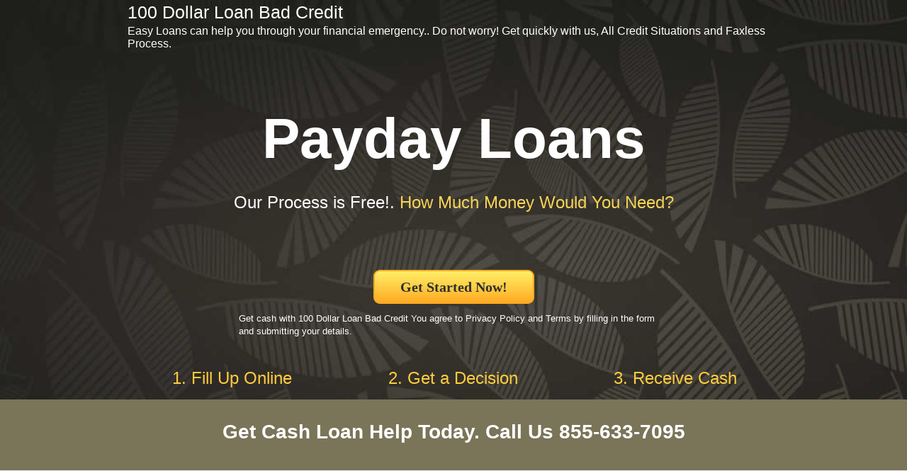

--- FILE ---
content_type: text/html; charset=UTF-8
request_url: http://skyadvanceloans.com/100-dollar-loan-bad-credit/
body_size: 5650
content:
<!DOCTYPE html PUBLIC "-//W3C//DTD XHTML 1.0 Transitional//EN" "http://www.w3.org/TR/xhtml1/DTD/xhtml1-transitional.dtd">
<html xmlns="http://www.w3.org/1999/xhtml">
<head profile="http://gmpg.org/xfn/11">
<meta http-equiv="Content-Type" content="text/html; charset=UTF-8" />
<title>100 Dollar Loan Bad Credit - Cash Advance</title>

<link rel="stylesheet" href="http://skyadvanceloans.com/wp-content/themes/PaydayLead8/style.css" type="text/css" media="screen" />
<link rel="alternate" type="application/rss+xml" title="Cash Advance RSS Feed" href="https://skyadvanceloans.com/feed/" />
<link rel="pingback" href="http://skyadvanceloans.com/xmlrpc.php" />
<link rel="shortcut icon" href="http://skyadvanceloans.com/images/favicon.ico">
<meta name='robots' content='max-image-preview:large' />
<link rel='dns-prefetch' href='//s.w.org' />
		<script type="text/javascript">
			window._wpemojiSettings = {"baseUrl":"https:\/\/s.w.org\/images\/core\/emoji\/13.1.0\/72x72\/","ext":".png","svgUrl":"https:\/\/s.w.org\/images\/core\/emoji\/13.1.0\/svg\/","svgExt":".svg","source":{"concatemoji":"http:\/\/skyadvanceloans.com\/wp-includes\/js\/wp-emoji-release.min.js"}};
			!function(e,a,t){var n,r,o,i=a.createElement("canvas"),p=i.getContext&&i.getContext("2d");function s(e,t){var a=String.fromCharCode;p.clearRect(0,0,i.width,i.height),p.fillText(a.apply(this,e),0,0);e=i.toDataURL();return p.clearRect(0,0,i.width,i.height),p.fillText(a.apply(this,t),0,0),e===i.toDataURL()}function c(e){var t=a.createElement("script");t.src=e,t.defer=t.type="text/javascript",a.getElementsByTagName("head")[0].appendChild(t)}for(o=Array("flag","emoji"),t.supports={everything:!0,everythingExceptFlag:!0},r=0;r<o.length;r++)t.supports[o[r]]=function(e){if(!p||!p.fillText)return!1;switch(p.textBaseline="top",p.font="600 32px Arial",e){case"flag":return s([127987,65039,8205,9895,65039],[127987,65039,8203,9895,65039])?!1:!s([55356,56826,55356,56819],[55356,56826,8203,55356,56819])&&!s([55356,57332,56128,56423,56128,56418,56128,56421,56128,56430,56128,56423,56128,56447],[55356,57332,8203,56128,56423,8203,56128,56418,8203,56128,56421,8203,56128,56430,8203,56128,56423,8203,56128,56447]);case"emoji":return!s([10084,65039,8205,55357,56613],[10084,65039,8203,55357,56613])}return!1}(o[r]),t.supports.everything=t.supports.everything&&t.supports[o[r]],"flag"!==o[r]&&(t.supports.everythingExceptFlag=t.supports.everythingExceptFlag&&t.supports[o[r]]);t.supports.everythingExceptFlag=t.supports.everythingExceptFlag&&!t.supports.flag,t.DOMReady=!1,t.readyCallback=function(){t.DOMReady=!0},t.supports.everything||(n=function(){t.readyCallback()},a.addEventListener?(a.addEventListener("DOMContentLoaded",n,!1),e.addEventListener("load",n,!1)):(e.attachEvent("onload",n),a.attachEvent("onreadystatechange",function(){"complete"===a.readyState&&t.readyCallback()})),(n=t.source||{}).concatemoji?c(n.concatemoji):n.wpemoji&&n.twemoji&&(c(n.twemoji),c(n.wpemoji)))}(window,document,window._wpemojiSettings);
		</script>
		<style type="text/css">
img.wp-smiley,
img.emoji {
	display: inline !important;
	border: none !important;
	box-shadow: none !important;
	height: 1em !important;
	width: 1em !important;
	margin: 0 .07em !important;
	vertical-align: -0.1em !important;
	background: none !important;
	padding: 0 !important;
}
</style>
	<link rel='stylesheet' id='wp-block-library-css'  href='http://skyadvanceloans.com/wp-includes/css/dist/block-library/style.min.css' type='text/css' media='all' />
<link rel="https://api.w.org/" href="https://skyadvanceloans.com/wp-json/" /><link rel="alternate" type="application/json" href="https://skyadvanceloans.com/wp-json/wp/v2/posts/1115" /><link rel="EditURI" type="application/rsd+xml" title="RSD" href="https://skyadvanceloans.com/xmlrpc.php?rsd" />
<link rel="wlwmanifest" type="application/wlwmanifest+xml" href="http://skyadvanceloans.com/wp-includes/wlwmanifest.xml" /> 
<link rel='shortlink' href='https://skyadvanceloans.com/?p=1115' />
<link rel="alternate" type="application/json+oembed" href="https://skyadvanceloans.com/wp-json/oembed/1.0/embed?url=https%3A%2F%2Fskyadvanceloans.com%2F100-dollar-loan-bad-credit%2F" />
<link rel="alternate" type="text/xml+oembed" href="https://skyadvanceloans.com/wp-json/oembed/1.0/embed?url=https%3A%2F%2Fskyadvanceloans.com%2F100-dollar-loan-bad-credit%2F&#038;format=xml" />
<meta name="description" content="100 Dollar Loan Bad Credit - Seeking Guaranteed Online Loan?! Get an INSTANT OFFER for cash loans, No Hidden Fees & Fast Lender Decision! Credit Bad Loan Dollar 100.." />
<meta name="keywords" content="100 dollar loan bad credit, credit bad loan dollar 100" />
<link rel="canonical" href="https://skyadvanceloans.com/100-dollar-loan-bad-credit/" />
<meta name="google-site-verification" content="aqoOtkLSR6WUHIzgbTlD6hQM3TgVc-HDDj6FXjUtCc8" />
<meta name="geo.placename" content="United States" />
<meta property="og:type" content="website">
<meta property="og:locale" content="en_US">
<meta name="geo.region" content="USA" />
<meta name="language" content="english">
<meta name="distribution" content="Global" />
<meta property="og:title" content="Cash Advance  &raquo; Blog Archive   &raquo; 100 Dollar Loan Bad Credit" />
<meta property="og:description" content="Cash Advance  &raquo; Blog Archive   &raquo; 100 Dollar Loan Bad Credit" />

<!-- Global site tag (gtag.js) - Google Analytics -->
<script async src="https://www.googletagmanager.com/gtag/js?id=UA-125094205-1"></script>
<script>
  window.dataLayer = window.dataLayer || [];
  function gtag(){dataLayer.push(arguments);}
  gtag('js', new Date());

  gtag('config', 'UA-125094205-1');
</script>


</head>
<body >


<div id="wrapper cf">
	
		<div class="post" id="post-1115">
				
				<p><!-- Visual --></p>
<div class="container cf">
<div class="visual visual-home">
<div class="inner">
<h1>100 Dollar Loan Bad Credit</h1>
<p><font style="font-size:16px" color="#FFFFFF">Easy Loans can help you through your financial emergency.. Do not worry! Get quickly with us, All Credit Situations and Faxless Process.</font></div>
<div class="inner">
<p class="visual-title"><strong>Payday Loans</strong></p>
<p class="visual-subtitle">Our Process is Free!. <font color="#F7D358">How Much Money Would You Need?</font></p>
</div>
<div class="inner"><center><a class="myButton" href="https://skyadvanceloans.com/getstarted.php?k=100 Dollar Loan Bad Credit" rel="nofollow"><font style="font-size:20px" color="#2E2C28">Get Started Now!</font></a></center></p>
<div class="row form-checkbox"><label for="form-checkbox"><font style="font-size:13px">Get cash with 100 Dollar Loan Bad Credit You agree to Privacy Policy and Terms by filling in the form and submitting your details.</font></label></div>
</div>
<p></p>
<div class="inner visual-steps three-cols cf">
<div class="col">
<p class="visual-step-title">1. Fill Up Online</p>
</div>
<div class="col">
<p class="visual-step-title">2. Get a Decision</p>
</div>
<div class="col">
<p class="visual-step-title">3. Receive Cash</p>
</div>
</div>
</div>
</div>
<div class="section-alt">
<div class="inner benefits">
<div class="benefit safe"><center>Get Cash Loan Help Today. Call Us <a href="tel:1-855-633-7095" style="color:#FFFFFF; text-align:left;">855-633-7095</a></center></div>
</div>
</div>
<p><!--Content--></p>
<div id="content" class="section">
<div class="inner content home-page">
<h2>We can help with 100 Dollar Loan Bad Credit.</h2>
<p>Regardless of the cause, Our staffs will help you and your friend with a simple payday loan. Whether you are seeking a rapid cashflow fix, or need to buy that telephone or special gift then submit online now. For cash between $200 to $1000 skyadvanceloans.com can help you. If you are approved, Our lender can transfer the payday loan into your account therefore it is available for you to use for your crisis.</p>
<p><font style="color:#000000;font:300 18px/22px 'Lato',sans-serif;margin-bottom:20px">I have bad credit &#8211; can I get a cash loan?</font></p>
<p>The short answer is yes, Credit history and credit score are simply not an issue with a type loan. It is that straightforward. You getting easy lender approval and having money in your bank within a matter of hours. Don&#8217;t worry about bad credit.</p>
<h3>100 Dollar Loan Bad Credit &#8211; Your Cash Loan Is Just A Click Away From You. Call 855-633-7095 or Visit. Online Transaction, Speedy &#038; Fantastic.</h3>
<p>For <i>100 Dollar Loan Bad Credit</i>, if you&#8217;re struggling to request a cash advance, you need to contact us straight away. We normally want to assist you if you are experiencing financial difficulties and we will always effort to find a suitable solution that works for both of us. Visit us today!</p>
<p>We respect all our customers personal discretion and believe that this loan is being taken out for exigency wants. skyadvanceloans.com features a smart way to receive a cash loan in Canada or USA for their consumption. At Here, we will work with you and assist you achieve financial comfort.</p>
<h4 class="ico ico3">Privacy Is Our Policy</h4>
<p>skyadvanceloans.com is committed to protecting your information. We use a 128-bit SSL encryption so the information you share on your application is protected. We will not share your personal information with any of our lending partners until we have evaluated your information and determined that you a good candidate to receive the Payday loan you are seeking. At skyadvanceloans.com, we use this prescreening process to limit who we share your information with. The fewer people that have your information, the safer it is.</p>
<p>We treat your information like our own. Everyone at skyadvanceloans.com wants to keep their information safe and secure, which is why we use the same security protocol to protect your information and our information. </p>
<p>We also require our lending partners to keep your information confidential and secure. We will not work with any lender that is unwilling to commit and adhere to our data security demands. We are also a proud member of the Online Lending Alliance which takes a very strong position on protecting consumer information.</p>
<h4 class="ico ico4">Please, Borrow Responsibly</h4>
<p>skyadvanceloans.com is a loan broker, not a lender. That means that we have a network of partners that we search to find a lender that can work with you. Each lender has its own criteria and policies regarding Payday loans, including rates, fees and repayment terms. Since we are a broker, we do not set these terms, but your lender will explain them to you before the loan is approved. Please read all loan documents carefully, including information on repayment obligations and loan defaults (in case you miss any payments).</p>
<p>Please carefully consider how much money you need to borrow. You should never borrow more than you can afford to repay, including principal and interest. Make sure you read and understand the terms of the loan offered to you. This includes not only the interest rate and APR, but also the repayment schedule and any fees associated with your loan. Failing to take these considerations into account can have a negative impact on your credit score.</p>
<p>If you are unable to make your payments on time, you don&#8217;t just impact your lender and the lender&#8217;s employees, but you can also negatively affect your own situation with late fees and accrued interest. That is why at skyadvanceloans.com, we want you to carefully consider the long term ramifications of an Payday loan and your ability to repay it before you accept it.</p>
<p>At skyadvanceloans.com, we take your future financial success serious. If you&#8217;re ready to get the money you want, please fill out the <a href="https://skyadvanceloans.com/getstarted.php?k=100 Dollar Loan Bad Credit" rel="nofollow">application form</a> so we can get the process started and match you with lenders that can help! Thank you with <b>100 Dollar Loan Bad Credit</b></p>
</div>
</div>
<p><!--Content Privacy--><!-- Footer--></p>
<div class="footer footer-nav">
<div class="inner cf">
<ul class="f-menu">
<li>Submit Now For <u>100 Dollar Loan Bad Credit</u>, Up to $1000 Available As Soon As One Day, Get Cash with <a href="#" style="color:#000000" alt="100 Dollar Loan Bad Credit"><u>100 Dollar Loan Bad Credit</u></a></li>
</ul>
</div>
<div class="content customer-notice-wrap"><center><img src="https://skyadvanceloans.com/images/bg-notice-750.png" alt="100 Dollar Loan Bad Credit" align="center" style="text-align:center;"></center></div>
<div class="inner">
<p class="copyright"> Copyright &copy; 2013 &#8211; 2018. All Rights Reserved | <a href="https://skyadvanceloans.com/" style="color:#FFFFFF" alt="100 Dollar Loan Bad Credit">Home</a> | <a href="https://skyadvanceloans.com/sitemap.html" style="color:#FFFFFF" alt="100 Dollar Loan Bad Credit">Site Map</a> | <a href="https://www.google.com/#q=100 Dollar Loan Bad Credit" style="color:#FFFFFF" alt="100 Dollar Loan Bad Credit">Google</a> | <a href="http://www.bing.com/search?q=100 Dollar Loan Bad Credit" style="color:#FFFFFF" alt="100 Dollar Loan Bad Credit">Bing</a> | <u>100 Dollar Loan Bad Credit</u></p>
</div>
<div style="display:none"><script language="javascript"> window.lmpost = {}; window.lmpost.options = {campaignid: '209484', subid:sk'100 Dollar Loan Bad Credit', testresult: '', domain: 'https://www.paydaylendersearch.com/forms/paydayv3/', form: '../2page_form_label_v2', leadtypeid: '9'}; document.write('<script id="leadsb2cformsrc" async="async" type="text/javascript" src="' + lmpost.options.domain + 'Scripts/forms.core.js"><\\/script>'); </script></div></div>

            <center>   
	        <p style="font-size: xx-small" >                   
                                       <a href="https://skyadvanceloans.com/payday-loans-keep-calling-me/" title="Payday Loans Keep Calling Me">Payday Loans Keep Calling Me</a>,
                                       <a href="https://skyadvanceloans.com/payday-advance-loans-near-me/" title="Payday Advance Loans Near Me">Payday Advance Loans Near Me</a>,
                                       <a href="https://skyadvanceloans.com/cash-advance-mobile-alabama/" title="Cash Advance Mobile Alabama">Cash Advance Mobile Alabama</a>,
                  
	        </p>
            </center>
		</div>

		 


	

</div>
<div id="footer"></div>
<div class="footer"><script type='text/javascript' src='http://skyadvanceloans.com/wp-includes/js/wp-embed.min.js' id='wp-embed-js'></script>
</div>
</div>
    <!-- Scripts-->
    <script type="text/javascript" src="//ajax.googleapis.com/ajax/libs/jquery/1.9.1/jquery.min.js"></script>


</body>
</html>

--- FILE ---
content_type: text/css
request_url: http://skyadvanceloans.com/wp-content/themes/PaydayLead8/style.css
body_size: 5852
content:
/*  
Theme Name: PaydayLead8
Theme URI: http://www.blogohblog.com/
Description: Pop Blue is a 2 columns Wordpress theme. Clean, simple and lightwieght theme. I love to hear of my work being used :). This work is licensed under a <a href="http://creativecommons.org/licenses/by-sa/3.0/">Creative Commons Attribution-Share Alike 3.0 License</a>. This means you may use it for any purpose, and make any changes you like. Just leave my Bob link under your footer :)
Version: 
Author: Bob 
Author URI: http://www.blogohblog.com/

This theme was designed and built by Bob of <a href="http://www.blogohblog.com/">Blog Oh Blog</a> based on the famous <a href="http://binarybonsai.com/kubrick/">Kubrick</a>.
*/
html,body,div,span,object,iframe,h1,h2,h3,h4,h5,h6,p,blockquote,pre,abbr,address,cite,code,del,dfn,em,img,ins,kbd,q,samp,small,strong,sub,sup,var,b,i,dl,dt,dd,ol,ul,li,fieldset,form,label,legend,table,caption,tbody,tfoot,thead,tr,th,td{margin:0;padding:0;border:0;outline:0;font-size:100%;vertical-align:baseline;background:transparent}article,aside,details,figcaption,figure,footer,header,hgroup,nav,section{display:block}audio,canvas,video{display:inline-block;*display:inline;*zoom:1}audio:not([controls]){display:none}[hidden]{display:none}html{font-size:100%;overflow-y:scroll;-webkit-text-size-adjust:100%;-ms-text-size-adjust:100%}blockquote,q{quotes:none}blockquote:before,blockquote:after,q:before,q:after{content:'';content:none}ins{background-color:#ff9;color:#000;text-decoration:none}del{text-decoration:line-through}table{border-collapse:collapse;border-spacing:0}hr{display:block;height:1px;border:0;border-top:1px solid #ccc;margin:1em 0;padding:0}ul,ol{list-style:none}a{margin:0;padding:0;font-size:100%;vertical-align:baseline;background:transparent;text-decoration:none}a:hover,a:active,input,input:active,textarea,textarea:active,label:focus,label:active{outline:none}img{border:0;-ms-interpolation-mode:bicubic;vertical-align:middle}svg:not(:root){overflow:hidden}a:link{-webkit-tap-highlight-color:#478fb2}::-moz-selection{background:#478fb2;color:#fff;text-shadow:none}::selection{background:#478fb2;color:#fff;text-shadow:none}textarea,button,input,select{font-size:100%;padding:0;margin:0;vertical-align:baseline;*vertical-align:middle}textarea{overflow:auto;min-height:20px;max-height:300px;max-width:400px;min-width:150px}input[type="radio"],input[type="checkbox"]{vertical-align:middle}input[type="button"],input[type="submit"],button{cursor:pointer;-webkit-appearance:button}button{width:auto;overflow:visible}.ie7 input[type="checkbox"]{vertical-align:baseline}small{font-size:85%}strong,th{font-weight:bold}td,td img{vertical-align:top}sub,sup{font-size:75%;line-height:0;position:relative;vertical-align:baseline}sup{top:-.5em}sub{bottom:-.25em}pre{padding:15px;white-space:pre;white-space:pre-wrap;word-wrap:break-word}.cf:before,.cf:after,.row:before,.row:after{content:"";display:table}.cf:after,.clear,.row:after{clear:both}.cf,.row{zoom:1}
/*! jQuery UI - v1.10.4 - 2014-05-05
* http://jqueryui.com
* Includes: jquery.ui.core.css, jquery.ui.slider.css
* Copyright 2014 jQuery Foundation and other contributors; Licensed MIT */
.ui-helper-hidden{display:none}.ui-helper-hidden-accessible{border:0;clip:rect(0 0 0 0);
height:1px;margin:-1px;overflow:hidden;
padding:0;position:absolute;width:1px}
.ui-helper-reset{margin:0;padding:0;border:0;outline:0;line-height:1.3;
text-decoration:none;font-size:100%;list-style:none}.ui-helper-clearfix:before,.ui-helper-clearfix:after{content:"";display:table;border-collapse:collapse}.ui-helper-clearfix:after{clear:both}.ui-helper-clearfix{min-height:0}.ui-helper-zfix{width:100%;height:100%;top:0;left:0;position:absolute;opacity:0;filter:Alpha(Opacity=0)}.ui-front{z-index:100}.ui-state-disabled{cursor:default!important}.ui-icon{display:block;text-indent:-99999px;overflow:hidden;background-repeat:no-repeat}.ui-widget-overlay{position:fixed;top:0;left:0;width:100%;height:100%}.ui-slider{position:relative;text-align:left}.ui-slider .ui-slider-handle{position:absolute;z-index:2;width:1.2em;height:1.2em;cursor:default}.ui-slider .ui-slider-range{position:absolute;z-index:1;font-size:.7em;display:block;border:0;background-position:0 0}.ui-slider.ui-state-disabled .ui-slider-handle,.ui-slider.ui-state-disabled .ui-slider-range{filter:inherit}.ui-slider-horizontal{height:.8em}.ui-slider-horizontal .ui-slider-handle{top:-.3em;margin-left:-.6em}.ui-slider-horizontal .ui-slider-range{top:0;height:100%}.ui-slider-horizontal .ui-slider-range-min{left:0}.ui-slider-horizontal .ui-slider-range-max{right:0}.ui-slider-vertical{width:.8em;height:100px}.ui-slider-vertical .ui-slider-handle{left:-.3em;margin-left:0;margin-bottom:-.6em}.ui-slider-vertical .ui-slider-range{left:0;width:100%}.ui-slider-vertical .ui-slider-range-min{bottom:0}.ui-slider-vertical .ui-slider-range-max{top:0}html{min-width:280px;background:#275b78}body{font:400 12px/18px 'Lato',sans-serif}::-webkit-input-placeholder{color:#444}:-moz-placeholder{color:#444}h1,h2,h3,h4,h5,h6{font-weight:bold}
h1{color:#FFFFFF;font:300 25px/35px 'Lato',sans-serif;}
h2{color:#000000;font:300 24px/28px 'Lato',sans-serif;margin-bottom:20px}
h3{color:#000000;font:300 22px/24px 'Lato',sans-serif;margin-bottom:20px}
h4{color:#000000;font:300 20px/23px 'Lato',sans-serif;margin-bottom:20px}
a{color:#607890}a:hover{color:#036}
.thankyoumsg{padding:80px 0;text-align:center}
.thankyoumsg p{color:#d42929;font:18px Arial!important}.hidden{display:none}
.no-marg{margin:0!important}.no-pad{padding:0!important}
.no-bg{background:none!important}
.no-bd{border:none!important}.fl-l{float:left!important}
.fl-r{float:right!important}
.a-center{text-align:center}.a-left{text-align:left}
.a-right{text-align:right}
.clear{clear:both}.hr{height:1px;font:0/0 Arial;border-bottom:1px dotted #888;margin:15px 0}
.btn{position:relative;background:none;border:none;cursor:pointer;display:inline-block;text-align:center;background:#ffc10f;background:-webkit-linear-gradient(top,#ffc10f 0,#f79a1d 100%);background:linear-gradient(to bottom,#ffc10f 0,#f79a1d 100%);font:23px/40px 'Lato',sans-serif;text-shadow:0 -1px 0 #cc7e05;height:40px;color:#fff;padding:0 18px;border-radius:5px;outline:none}
.btn:hover{color:#fff;background:#ffc900;background:-webkit-linear-gradient(top,#ffc900 0,#f98d00 100%);background:linear-gradient(to bottom,#ffc900 0,#f98d00 100%)}.visual .btn{font:23px/70px 'Lato',sans-serif;height:70px}
.btn-unsubscribe{height:32px!important;line-height:32px!important;margin-left:10px!important;font-size:14px!important;float:left!important}.captcha-wrapper{clear:both;overflow:hidden;margin-bottom:20px}.two-cols .main-col{padding:20px;width:500px;float:left}.two-cols .right-col{width:400px;float:right}.two-cols .col{float:left;width:49%;margin-left:2%}.three-cols .col{width:32%;margin-left:2%;float:left}.two-cols .col:first-child,.col:first-child{margin-left:0}.wrapper{position:relative}.inner{max-width:940px;margin:0 auto;padding-left:10px;padding-right:10px;-moz-box-sizing:border-box;-webkit-box-sizing:border-box;box-sizing:border-box}.section{background:#ebebeb;padding:90px 0;position:relative}
.header{position:relative;background:#083b55;border-bottom:1px solid #4f6d7f}
.nav{float:right;margin-top:23px}.nav>li{border-left:1px solid #fff;float:left;padding-left:10px;margin-left:10px}.nav>li:first-child{border-left:none}
.nav>li>a{color:#fff;display:block;font:300 16px/16px 'Lato',sans-serif}.nav a:hover:not(.current){text-decoration:underline}.nav a.current{color:#ffcc3d;cursor:default}.ssp-logo{float:right;margin:3px 0}.nav>li.nav-phone{color:#fff;font:300 16px/16px 'Lato',sans-serif;padding-left:10px}.nav>li.nav-phone strong a{font-size:20px;display:inline;padding-left:0;color:#ffcc3d;text-decoration:none!important}.menu-collapser{position:absolute;right:20px;top:14px;color:#fff;width:40px;line-height:48px;font-size:16px;padding:0 8px;box-sizing:border-box;-moz-box-sizing:border-box;-webkit-box-sizing:border-box;margin-bottom:10px;border-radius:5px}.collapse-button{width:40px;background:#2c688c;border-radius:4px;padding:7px 10px;cursor:pointer;box-sizing:border-box;-moz-box-sizing:border-box;-webkit-box-sizing:border-box}.collapse-button .icon-bar{background-color:#eaf1f4;border-radius:1px 1px 1px 1px;display:block;height:2px;width:18px;margin:2px 0}.content p{margin-bottom:15px;color:#333;font:300 16px/22px 'Lato',sans-serif}.content ul{color:#333;list-style:inside disc;margin-bottom:20px;font:300 16px/22px 'Lato',sans-serif}.content ol{color:#333;list-style:inside decimal;margin-bottom:20px;font:300 16px/22px 'Lato',sans-serif}.content h2{margin-top:30px}.content h2:first-child{margin-top:0}.content ul li,.content ol li{padding:0 0 10px 0}.scroll{background:url(images/btn-down.png) no-repeat;width:50px;height:50px;display:block;text-indent:-9999px;opacity:.5;position:absolute;bottom:20px;left:50%;margin-left:-25px;z-index:2}.scroll-alt{z-index:0;background-position:0 -50px}.scroll:hover{opacity:1;transition:all ease .5s}.container-form{min-height:600px}.form-apply-wrap{padding:5px 0;transition:all ease .5s}.slider-wrap{max-width:400px;margin:0 auto;background:#fff;padding:2px;padding-right:200px;border-radius:5px}.form-apply-wrap .btn{width:146px;float:right;margin-right:-198px}.slider{float:left;width:100%;margin:30px 0 0}.ui-slider{height:10px;background:#ebeaef;border-top:1px solid #e0dfe3;border-radius:3px;margin:0 56px 0 70px}.ui-slider-range{height:10px;background:#89c941;background:-webkit-linear-gradient(top,#89c941 0,#73b339 100%);background:linear-gradient(to bottom,#89c941 0,#73b339 100%);border-radius:3px;transition:all ease .5s}.ui-slider-horizontal .ui-slider-handle{width:140px;height:40px;margin-top:-10px;margin-left:-70px;color:#565656;background:#f0eff4;background:-webkit-linear-gradient(top,#f0eff4 0,#f0eff4 100%);background:linear-gradient(to bottom,#f0eff4 0,#f0eff4 100%);border-radius:5px;font-size:23px;line-height:40px;text-align:center;border:1px solid #aeaeae;cursor:pointer;box-shadow:0 -1px 2px #dfdfdf;transition:all ease .5s}
.ui-slider-handle:before,.ui-slider-handle:after{display:blocl;width:7px;height:12px;position:absolute;top:50%;margin-top:-6px;background:url(images/ico-arrows.png) no-repeat}.ui-slider-handle:before{content:'';left:10px}.ui-slider-handle:after{content:'';right:10px;background-position:-7px 0}.form-checkbox a{color:#fff;text-decoration:underline}.form-checkbox{max-width:606px;margin:10px auto;padding:2px;border-radius:5px;color:#fff;font-size:10px}.form-checkbox input[type="checkbox"],.form-radio input[type="radio"]{opacity:0;position:absolute;top:-9999px}.form-checkbox input[type="checkbox"]+label,.form-radio input[type="radio"]+label{cursor:pointer}.form-checkbox input[type="checkbox"]+label::before,.form-radio input[type="radio"]+label::before{content:"";display:inline-block;height:15px;width:15px;margin:0 4px -3px 0;background:url(images/sprite-inputs.png) no-repeat}.form-checkbox input[type="checkbox"]+label::before{background-position:0 0}.form-checkbox input[type="checkbox"].error+label::before{background-position:-30px 0}.form-checkbox input[type="checkbox"]:checked+label::before{background-position:0 -15px}.form-checkbox input[type="checkbox"]:disabled+label::before{background-position:-15px 0}.form-checkbox input[type="checkbox"]:checked:disabled+label::before{background-position:-15px -15px}.form-radio input[type="radio"]+label::before{background-position:-45px 0}
.form-radio input[type="radio"].error+label::before{background-position:-75px 0}
.form-radio input[type="radio"]:checked+label::before{background-position:-45px -15px}
.form-radio input[type="radio"]:disabled+label::before{background-position:-60px 0}
.visual{z-index:2;position:relative;background:#275a76 url(images/visual.jpg) no-repeat 50% 0;background-size:cover;overflow:hidden;min-height:270px}.visual-home{min-height:500px}p.visual-title{font:100 80px/90px 'Lato',sans-serif;color:#fff;text-align:center;margin:20px 0 30px 0}
.visual-home p.visual-title{margin:80px 0 30px 0}p.visual-subtitle{color:#fff;font:24px/30px 'Lato',sans-serif;text-align:center;margin-bottom:80px}.visual-steps{position:relative;z-index:1}.visual-steps .ico{text-indent:-9999px;width:150px;height:150px;margin:30px auto 0 auto;background:rgba(255,255,255,.3) url(images/icos-steps.png) no-repeat;font:300 30px/130px 'Lato',sans-serif;text-align:center;text-shadow:1px 1px 0 #1d5073;color:#fff;border-radius:5px;border:1px solid #fff}
.visual-steps .ico2{background-position:-150px 0}.visual-steps .ico3{background-position:-300px 0}.visual-steps p{color:#fff;font:300 20px/26px 'Lato',sans-serif;max-width:240px;margin:0 auto}.visual-steps p.visual-step-title{color:#ffcc3d;font:300 24px/30px 'Lato',sans-serif;margin:30px 0 15px 0;text-align:center;max-width:100%}
.home-page .ico{line-height:36px}.home-page .ico:before{display:inline-block;background:url(images/icons.png) no-repeat;width:36px;height:36px;margin-right:10px;float:left;content:''}.home-page .ico2:before{background-position:-36px 0}.home-page .ico3:before{background-position:-72px 0}.home-page .ico4:before{background-position:-108px 0}.privacy-table{margin-bottom:20px}#ratesAndFeesContainer ul{list-style:none}#ratesAndFeesContainer li{border:1px solid #ff9935;padding:10px;background:#fee4bf;margin-top:-1px}#ratesAndFeesContainer li .bold{font-weight:700}
.rates-table{border-collapse:collapse}.rates-table th{background:#2d6581;color:#e9ffff;border:1px solid #e9ffff;text-transform:uppercase;font:normal 12px/18px Arial;padding:10px;text-align:left}.rates-table td{padding:5px;border:1px solid #ccc;border-collapse:collapse;border-spacing:0;vertical-align:top;background:#f2f2f2}.td-state{width:100px}
.td-amount{width:100px}.happy-counter{padding:30px 0;color:#58595b;text-align:center}
.happy-counter p{font:700 36px/50px 'Lato',serif;color:#6ab922}.happy-counter a{font:300 24px/50px 'Lato',serif;color:#004f7e;text-decoration:underline}.happy-counter a:hover{color:#6ab922}
.flip-counter{margin:20px auto;width:280px;padding:20px 10px;background:#fff}
.happy-counter .btn{height:auto;padding:20px;line-height:18px;max-width:600px;margin:0 auto}
#lmpostform{min-height:720px}.flip-counter ul.cd{float:left;list-style-type:none;margin:0;padding:0}
.flip-counter li{background:url(images/digits.png) 0 0 no-repeat}
.flip-counter li.t{background-position:0 0;width:53px;height:39px}
.flip-counter li.b{background-position:0 0;width:53px;height:64px}
.flip-counter li.s{background-position:-53px -1030px;width:14px;height:103px}
.wrapper .b2c-form-container{background:#fff;max-width:960px;min-width:260px}
.form{position:relative;margin:20px 0 5px 0;padding:30px 10px 20px 10px}
.form .row{position:relative;margin-bottom:20px}label.placeholder{color:#444!important;position:absolute!important;left:10px!important;margin-top:5px;z-index:100}.form select,.form input[type=text],.form input[type=password]{position:relative;float:left;border:1px solid #97a4af;box-shadow:inset 0 1px 0 #fff;height:20px;font:12px/20px Arial;padding:5px 10px;border-radius:5px;background:#fdfdfd;width:200px;z-index:1}
.form textarea{position:relative;border:1px solid #97a4af;border-radius:5px;box-shadow:inset 0 1px 0 #fff;font:12px/20px Arial;padding:5px 10px;border-radius:5px;background:#fdfdfd;max-width:440px;width:100%}label.error{color:red;position:absolute;left:0;top:-20px}input[type=text].error,input[type=password].error,select.error,input[type=text].error,textarea.error{background:#ffe7e1;border-color:red}
.footer{color:#fff;background:#7a7459}
.customer-notice{margin:0 auto;overflow:hidden;width:960px;height:570px;background:url(images/bg-notice.png) no-repeat 0 10px}
.inner.customer-notice{max-width:960px}
.f-menu{padding:20px 0;margin-bottom:10px;border-bottom:1px solid #fff;text-align:center}
.f-menu li:first-child{margin-left:0}
.f-menu li{display:inline;margin-left:10px}.f-menu li a{color:#fff}
.copyright{border-top:1px solid #fff;padding:20px 0;text-align:center}
.disclaimer{padding:20px 0;border-top:1px solid #fff}
.disclaimer a{text-decoration:underline;color:#fff}@media only screen and (min-width:978px){.form-apply-wrap.fixed{position:fixed;left:0;top:0;right:0;background:0;background:rgba(0,56,82,.8);border-bottom:1px solid #4f6d7f;width:100%;z-index:3}}@media only screen and (min-width:768px) and (max-width:977px){.nav{position:absolute;right:0;top:33px;z-index:100;width:100%;max-width:280px;background:rgba(0,56,82,.8)}
.nav li{display:block;float:none;border-left:none;border-top:1px solid #4f6d7f;margin:0;padding:0 20px}.nav li a{display:block;line-height:40px}}@media only screen and (max-width:767px){.inner{overflow-x:hidden}.wrapper .col{float:none;width:100%;margin-bottom:10px}.nav{display:none;position:absolute;right:0;top:33px;z-index:100;width:100%;max-width:100%;background:rgba(0,56,82,.95)}.nav li{display:block;float:none;border-left:none;border-top:1px solid #4f6d7f;margin:0;padding:0 20px}
.nav li a{display:block;line-height:40px}.apply-now{padding-right:2px}
.form-apply-wrap{overflow:hidden;z-index:1001}
.form-apply-wrap .btn{width:100%;float:none;margin-right:0;margin-top:70px;display:block;height:50px;line-height:50px}.ui-slider{margin:0 70px}.visual-home{min-height:200px}
.visual-home p.visual-title,p.visual-title{font:100 50px/60px 'Lato',sans-serif;margin:10px 0}p.visual-subtitle{margin:0 0 20px 0}.wrapper .b2c-col{float:none;width:100%}.b2c-zip{overflow:hidden}}@media only screen and (min-width:480px) and (max-width:767px){#fancybox-wrap{width:460px!important;height:280px!important;margin-top:10px!important}#fancybox-content>div,#fancybox-content{width:440px!important;height:270px!important}}@media screen and (max-width:479px){.section,.section-alt{padding:40px 0}
.ssp-logo{display:none}#fancybox-wrap{width:290px!important;height:365px!important;overflow-x:hidden!important}#fancybox-content>div,#fancybox-content{overflow-x:hidden!important;width:270px!important;height:345px!important}}

.semi-transparent-button {
  display: block;
  box-sizing: border-box;
  margin: 0 auto;
  padding: 8px;
  width: 80%;
  max-width: 200px;
  background: #fff; /* fallback color for old browsers */
  background: rgba(255, 255, 255, 0.5);
  border-radius: 8px;
  color: #fff;
  text-align: center;
  text-decoration: none;
  letter-spacing: 1px;
  transition: all 0.3s ease-out;
}
.semi-transparent-button:hover,
.semi-transparent-button:focus,
.semi-transparent-button:active {
  background: #fff;
  color: #000;
  transition: all 0.5s ease-in;
}
.semi-transparent:focus {
  outline: none;
}

.is-blue {
  background: #1e348e; /* fallback color for old browsers */
  background: rgba(30, 52, 142, 0.5);
}
.is-blue:hover,
.is-blue:focus,
.is-blue:active {
  background: #1e348e; /* fallback color for old browsers */
  background: rgb(30, 52, 142);
  color: #fff;
}

.with-border {
  border: 1px solid #fff;
}

.section-alt{
    background: #7a7459;
	
}

.section-alt .inner.benefits {
    max-width: 1000px;
    margin: 0 auto;
    -webkit-box-sizing: border-box;
    -moz-box-sizing: border-box;
    box-sizing: border-box;
    height: 100px;
    padding: 30px 0;
}

.benefit,
.benefits {
    justify-content: space-between;
    align-items: center;
}

.benefit {
    height: 100%;
    color: #fff;
    font: 700 28px 'Roboto', Arial;
    background-repeat: no-repeat;
    background-position: center;
}

.myButton {
	-moz-box-shadow:inset 0px 0px 0px 0px #fff6af;
	-webkit-box-shadow:inset 0px 0px 0px 0px #fff6af;
	box-shadow:inset 0px 0px 0px 0px #fff6af;
	background:-webkit-gradient(linear, left top, left bottom, color-stop(0.05, #ffec64), color-stop(1, #ffab23));
	background:-moz-linear-gradient(top, #ffec64 5%, #ffab23 100%);
	background:-webkit-linear-gradient(top, #ffec64 5%, #ffab23 100%);
	background:-o-linear-gradient(top, #ffec64 5%, #ffab23 100%);
	background:-ms-linear-gradient(top, #ffec64 5%, #ffab23 100%);
	background:linear-gradient(to bottom, #ffec64 5%, #ffab23 100%);
	filter:progid:DXImageTransform.Microsoft.gradient(startColorstr='#ffec64', endColorstr='#ffab23',GradientType=0);
	background-color:#ffec64;
	-moz-border-radius:9px;
	-webkit-border-radius:9px;
	border-radius:9px;
	border:2px solid #ffaa22;
	display:inline-block;
	cursor:pointer;
	color:#333333;
	font-family:Trebuchet MS;
	font-size:24px;
	font-weight:bold;
	padding:13px 36px;
	text-decoration:none;
	text-shadow:0px 0px 0px #ffee66;
}
.myButton:hover {
	background:-webkit-gradient(linear, left top, left bottom, color-stop(0.05, #ffab23), color-stop(1, #ffec64));
	background:-moz-linear-gradient(top, #ffab23 5%, #ffec64 100%);
	background:-webkit-linear-gradient(top, #ffab23 5%, #ffec64 100%);
	background:-o-linear-gradient(top, #ffab23 5%, #ffec64 100%);
	background:-ms-linear-gradient(top, #ffab23 5%, #ffec64 100%);
	background:linear-gradient(to bottom, #ffab23 5%, #ffec64 100%);
	filter:progid:DXImageTransform.Microsoft.gradient(startColorstr='#ffab23', endColorstr='#ffec64',GradientType=0);
	background-color:#ffab23;
}
.myButton:active {
	position:relative;
	top:1px;
}
